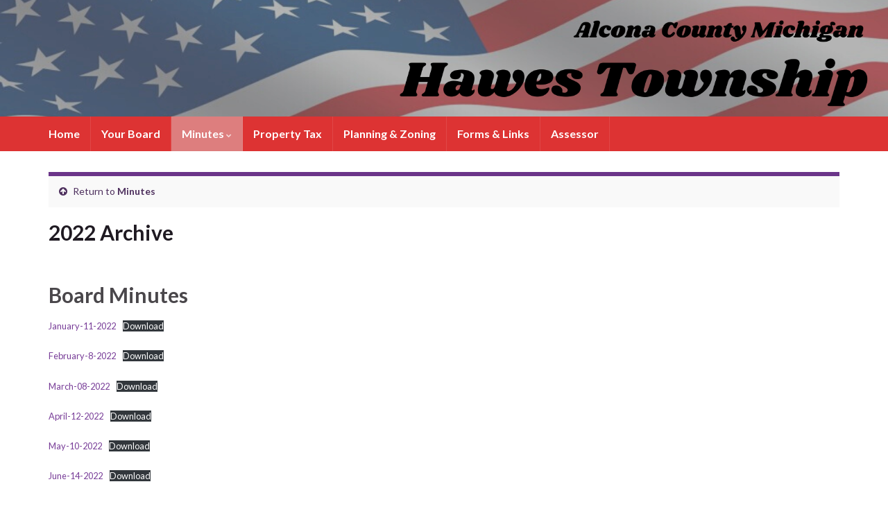

--- FILE ---
content_type: text/html; charset=UTF-8
request_url: https://hawestwp.com/minutes/2022-archive/
body_size: 9064
content:
<!DOCTYPE html><!--[if IE 7]>
<html class="ie ie7" lang="en-US" prefix="og: http://ogp.me/ns#">
<![endif]-->
<!--[if IE 8]>
<html class="ie ie8" lang="en-US" prefix="og: http://ogp.me/ns#">
<![endif]-->
<!--[if !(IE 7) & !(IE 8)]><!-->
<html lang="en-US" prefix="og: http://ogp.me/ns#">
<!--<![endif]-->
    <head>
        <meta charset="UTF-8">
        <meta http-equiv="X-UA-Compatible" content="IE=edge">
        <meta name="viewport" content="width=device-width, initial-scale=1">
        <title>2022 Archive &#8211; Hawes Township</title>
<meta name='robots' content='max-image-preview:large' />
	<style>img:is([sizes="auto" i], [sizes^="auto," i]) { contain-intrinsic-size: 3000px 1500px }</style>
	<link rel="alternate" type="application/rss+xml" title="Hawes Township &raquo; Feed" href="https://hawestwp.com/feed/" />
<link rel="alternate" type="application/rss+xml" title="Hawes Township &raquo; Comments Feed" href="https://hawestwp.com/comments/feed/" />
<script type="text/javascript">
/* <![CDATA[ */
window._wpemojiSettings = {"baseUrl":"https:\/\/s.w.org\/images\/core\/emoji\/16.0.1\/72x72\/","ext":".png","svgUrl":"https:\/\/s.w.org\/images\/core\/emoji\/16.0.1\/svg\/","svgExt":".svg","source":{"concatemoji":"https:\/\/hawestwp.com\/wp-includes\/js\/wp-emoji-release.min.js?ver=6.8.3"}};
/*! This file is auto-generated */
!function(s,n){var o,i,e;function c(e){try{var t={supportTests:e,timestamp:(new Date).valueOf()};sessionStorage.setItem(o,JSON.stringify(t))}catch(e){}}function p(e,t,n){e.clearRect(0,0,e.canvas.width,e.canvas.height),e.fillText(t,0,0);var t=new Uint32Array(e.getImageData(0,0,e.canvas.width,e.canvas.height).data),a=(e.clearRect(0,0,e.canvas.width,e.canvas.height),e.fillText(n,0,0),new Uint32Array(e.getImageData(0,0,e.canvas.width,e.canvas.height).data));return t.every(function(e,t){return e===a[t]})}function u(e,t){e.clearRect(0,0,e.canvas.width,e.canvas.height),e.fillText(t,0,0);for(var n=e.getImageData(16,16,1,1),a=0;a<n.data.length;a++)if(0!==n.data[a])return!1;return!0}function f(e,t,n,a){switch(t){case"flag":return n(e,"\ud83c\udff3\ufe0f\u200d\u26a7\ufe0f","\ud83c\udff3\ufe0f\u200b\u26a7\ufe0f")?!1:!n(e,"\ud83c\udde8\ud83c\uddf6","\ud83c\udde8\u200b\ud83c\uddf6")&&!n(e,"\ud83c\udff4\udb40\udc67\udb40\udc62\udb40\udc65\udb40\udc6e\udb40\udc67\udb40\udc7f","\ud83c\udff4\u200b\udb40\udc67\u200b\udb40\udc62\u200b\udb40\udc65\u200b\udb40\udc6e\u200b\udb40\udc67\u200b\udb40\udc7f");case"emoji":return!a(e,"\ud83e\udedf")}return!1}function g(e,t,n,a){var r="undefined"!=typeof WorkerGlobalScope&&self instanceof WorkerGlobalScope?new OffscreenCanvas(300,150):s.createElement("canvas"),o=r.getContext("2d",{willReadFrequently:!0}),i=(o.textBaseline="top",o.font="600 32px Arial",{});return e.forEach(function(e){i[e]=t(o,e,n,a)}),i}function t(e){var t=s.createElement("script");t.src=e,t.defer=!0,s.head.appendChild(t)}"undefined"!=typeof Promise&&(o="wpEmojiSettingsSupports",i=["flag","emoji"],n.supports={everything:!0,everythingExceptFlag:!0},e=new Promise(function(e){s.addEventListener("DOMContentLoaded",e,{once:!0})}),new Promise(function(t){var n=function(){try{var e=JSON.parse(sessionStorage.getItem(o));if("object"==typeof e&&"number"==typeof e.timestamp&&(new Date).valueOf()<e.timestamp+604800&&"object"==typeof e.supportTests)return e.supportTests}catch(e){}return null}();if(!n){if("undefined"!=typeof Worker&&"undefined"!=typeof OffscreenCanvas&&"undefined"!=typeof URL&&URL.createObjectURL&&"undefined"!=typeof Blob)try{var e="postMessage("+g.toString()+"("+[JSON.stringify(i),f.toString(),p.toString(),u.toString()].join(",")+"));",a=new Blob([e],{type:"text/javascript"}),r=new Worker(URL.createObjectURL(a),{name:"wpTestEmojiSupports"});return void(r.onmessage=function(e){c(n=e.data),r.terminate(),t(n)})}catch(e){}c(n=g(i,f,p,u))}t(n)}).then(function(e){for(var t in e)n.supports[t]=e[t],n.supports.everything=n.supports.everything&&n.supports[t],"flag"!==t&&(n.supports.everythingExceptFlag=n.supports.everythingExceptFlag&&n.supports[t]);n.supports.everythingExceptFlag=n.supports.everythingExceptFlag&&!n.supports.flag,n.DOMReady=!1,n.readyCallback=function(){n.DOMReady=!0}}).then(function(){return e}).then(function(){var e;n.supports.everything||(n.readyCallback(),(e=n.source||{}).concatemoji?t(e.concatemoji):e.wpemoji&&e.twemoji&&(t(e.twemoji),t(e.wpemoji)))}))}((window,document),window._wpemojiSettings);
/* ]]> */
</script>
<style id='wp-emoji-styles-inline-css' type='text/css'>

	img.wp-smiley, img.emoji {
		display: inline !important;
		border: none !important;
		box-shadow: none !important;
		height: 1em !important;
		width: 1em !important;
		margin: 0 0.07em !important;
		vertical-align: -0.1em !important;
		background: none !important;
		padding: 0 !important;
	}
</style>
<link rel='stylesheet' id='wp-block-library-css' href='https://hawestwp.com/wp-includes/css/dist/block-library/style.min.css?ver=6.8.3' type='text/css' media='all' />
<style id='classic-theme-styles-inline-css' type='text/css'>
/*! This file is auto-generated */
.wp-block-button__link{color:#fff;background-color:#32373c;border-radius:9999px;box-shadow:none;text-decoration:none;padding:calc(.667em + 2px) calc(1.333em + 2px);font-size:1.125em}.wp-block-file__button{background:#32373c;color:#fff;text-decoration:none}
</style>
<link rel='stylesheet' id='coblocks-frontend-css' href='https://hawestwp.com/wp-content/plugins/coblocks/dist/style-coblocks-1.css?ver=3.1.16' type='text/css' media='all' />
<link rel='stylesheet' id='coblocks-extensions-css' href='https://hawestwp.com/wp-content/plugins/coblocks/dist/style-coblocks-extensions.css?ver=3.1.16' type='text/css' media='all' />
<link rel='stylesheet' id='coblocks-animation-css' href='https://hawestwp.com/wp-content/plugins/coblocks/dist/style-coblocks-animation.css?ver=2677611078ee87eb3b1c' type='text/css' media='all' />
<style id='global-styles-inline-css' type='text/css'>
:root{--wp--preset--aspect-ratio--square: 1;--wp--preset--aspect-ratio--4-3: 4/3;--wp--preset--aspect-ratio--3-4: 3/4;--wp--preset--aspect-ratio--3-2: 3/2;--wp--preset--aspect-ratio--2-3: 2/3;--wp--preset--aspect-ratio--16-9: 16/9;--wp--preset--aspect-ratio--9-16: 9/16;--wp--preset--color--black: #000000;--wp--preset--color--cyan-bluish-gray: #abb8c3;--wp--preset--color--white: #ffffff;--wp--preset--color--pale-pink: #f78da7;--wp--preset--color--vivid-red: #cf2e2e;--wp--preset--color--luminous-vivid-orange: #ff6900;--wp--preset--color--luminous-vivid-amber: #fcb900;--wp--preset--color--light-green-cyan: #7bdcb5;--wp--preset--color--vivid-green-cyan: #00d084;--wp--preset--color--pale-cyan-blue: #8ed1fc;--wp--preset--color--vivid-cyan-blue: #0693e3;--wp--preset--color--vivid-purple: #9b51e0;--wp--preset--gradient--vivid-cyan-blue-to-vivid-purple: linear-gradient(135deg,rgba(6,147,227,1) 0%,rgb(155,81,224) 100%);--wp--preset--gradient--light-green-cyan-to-vivid-green-cyan: linear-gradient(135deg,rgb(122,220,180) 0%,rgb(0,208,130) 100%);--wp--preset--gradient--luminous-vivid-amber-to-luminous-vivid-orange: linear-gradient(135deg,rgba(252,185,0,1) 0%,rgba(255,105,0,1) 100%);--wp--preset--gradient--luminous-vivid-orange-to-vivid-red: linear-gradient(135deg,rgba(255,105,0,1) 0%,rgb(207,46,46) 100%);--wp--preset--gradient--very-light-gray-to-cyan-bluish-gray: linear-gradient(135deg,rgb(238,238,238) 0%,rgb(169,184,195) 100%);--wp--preset--gradient--cool-to-warm-spectrum: linear-gradient(135deg,rgb(74,234,220) 0%,rgb(151,120,209) 20%,rgb(207,42,186) 40%,rgb(238,44,130) 60%,rgb(251,105,98) 80%,rgb(254,248,76) 100%);--wp--preset--gradient--blush-light-purple: linear-gradient(135deg,rgb(255,206,236) 0%,rgb(152,150,240) 100%);--wp--preset--gradient--blush-bordeaux: linear-gradient(135deg,rgb(254,205,165) 0%,rgb(254,45,45) 50%,rgb(107,0,62) 100%);--wp--preset--gradient--luminous-dusk: linear-gradient(135deg,rgb(255,203,112) 0%,rgb(199,81,192) 50%,rgb(65,88,208) 100%);--wp--preset--gradient--pale-ocean: linear-gradient(135deg,rgb(255,245,203) 0%,rgb(182,227,212) 50%,rgb(51,167,181) 100%);--wp--preset--gradient--electric-grass: linear-gradient(135deg,rgb(202,248,128) 0%,rgb(113,206,126) 100%);--wp--preset--gradient--midnight: linear-gradient(135deg,rgb(2,3,129) 0%,rgb(40,116,252) 100%);--wp--preset--font-size--small: 14px;--wp--preset--font-size--medium: 20px;--wp--preset--font-size--large: 20px;--wp--preset--font-size--x-large: 42px;--wp--preset--font-size--tiny: 10px;--wp--preset--font-size--regular: 16px;--wp--preset--font-size--larger: 26px;--wp--preset--spacing--20: 0.44rem;--wp--preset--spacing--30: 0.67rem;--wp--preset--spacing--40: 1rem;--wp--preset--spacing--50: 1.5rem;--wp--preset--spacing--60: 2.25rem;--wp--preset--spacing--70: 3.38rem;--wp--preset--spacing--80: 5.06rem;--wp--preset--shadow--natural: 6px 6px 9px rgba(0, 0, 0, 0.2);--wp--preset--shadow--deep: 12px 12px 50px rgba(0, 0, 0, 0.4);--wp--preset--shadow--sharp: 6px 6px 0px rgba(0, 0, 0, 0.2);--wp--preset--shadow--outlined: 6px 6px 0px -3px rgba(255, 255, 255, 1), 6px 6px rgba(0, 0, 0, 1);--wp--preset--shadow--crisp: 6px 6px 0px rgba(0, 0, 0, 1);}:where(.is-layout-flex){gap: 0.5em;}:where(.is-layout-grid){gap: 0.5em;}body .is-layout-flex{display: flex;}.is-layout-flex{flex-wrap: wrap;align-items: center;}.is-layout-flex > :is(*, div){margin: 0;}body .is-layout-grid{display: grid;}.is-layout-grid > :is(*, div){margin: 0;}:where(.wp-block-columns.is-layout-flex){gap: 2em;}:where(.wp-block-columns.is-layout-grid){gap: 2em;}:where(.wp-block-post-template.is-layout-flex){gap: 1.25em;}:where(.wp-block-post-template.is-layout-grid){gap: 1.25em;}.has-black-color{color: var(--wp--preset--color--black) !important;}.has-cyan-bluish-gray-color{color: var(--wp--preset--color--cyan-bluish-gray) !important;}.has-white-color{color: var(--wp--preset--color--white) !important;}.has-pale-pink-color{color: var(--wp--preset--color--pale-pink) !important;}.has-vivid-red-color{color: var(--wp--preset--color--vivid-red) !important;}.has-luminous-vivid-orange-color{color: var(--wp--preset--color--luminous-vivid-orange) !important;}.has-luminous-vivid-amber-color{color: var(--wp--preset--color--luminous-vivid-amber) !important;}.has-light-green-cyan-color{color: var(--wp--preset--color--light-green-cyan) !important;}.has-vivid-green-cyan-color{color: var(--wp--preset--color--vivid-green-cyan) !important;}.has-pale-cyan-blue-color{color: var(--wp--preset--color--pale-cyan-blue) !important;}.has-vivid-cyan-blue-color{color: var(--wp--preset--color--vivid-cyan-blue) !important;}.has-vivid-purple-color{color: var(--wp--preset--color--vivid-purple) !important;}.has-black-background-color{background-color: var(--wp--preset--color--black) !important;}.has-cyan-bluish-gray-background-color{background-color: var(--wp--preset--color--cyan-bluish-gray) !important;}.has-white-background-color{background-color: var(--wp--preset--color--white) !important;}.has-pale-pink-background-color{background-color: var(--wp--preset--color--pale-pink) !important;}.has-vivid-red-background-color{background-color: var(--wp--preset--color--vivid-red) !important;}.has-luminous-vivid-orange-background-color{background-color: var(--wp--preset--color--luminous-vivid-orange) !important;}.has-luminous-vivid-amber-background-color{background-color: var(--wp--preset--color--luminous-vivid-amber) !important;}.has-light-green-cyan-background-color{background-color: var(--wp--preset--color--light-green-cyan) !important;}.has-vivid-green-cyan-background-color{background-color: var(--wp--preset--color--vivid-green-cyan) !important;}.has-pale-cyan-blue-background-color{background-color: var(--wp--preset--color--pale-cyan-blue) !important;}.has-vivid-cyan-blue-background-color{background-color: var(--wp--preset--color--vivid-cyan-blue) !important;}.has-vivid-purple-background-color{background-color: var(--wp--preset--color--vivid-purple) !important;}.has-black-border-color{border-color: var(--wp--preset--color--black) !important;}.has-cyan-bluish-gray-border-color{border-color: var(--wp--preset--color--cyan-bluish-gray) !important;}.has-white-border-color{border-color: var(--wp--preset--color--white) !important;}.has-pale-pink-border-color{border-color: var(--wp--preset--color--pale-pink) !important;}.has-vivid-red-border-color{border-color: var(--wp--preset--color--vivid-red) !important;}.has-luminous-vivid-orange-border-color{border-color: var(--wp--preset--color--luminous-vivid-orange) !important;}.has-luminous-vivid-amber-border-color{border-color: var(--wp--preset--color--luminous-vivid-amber) !important;}.has-light-green-cyan-border-color{border-color: var(--wp--preset--color--light-green-cyan) !important;}.has-vivid-green-cyan-border-color{border-color: var(--wp--preset--color--vivid-green-cyan) !important;}.has-pale-cyan-blue-border-color{border-color: var(--wp--preset--color--pale-cyan-blue) !important;}.has-vivid-cyan-blue-border-color{border-color: var(--wp--preset--color--vivid-cyan-blue) !important;}.has-vivid-purple-border-color{border-color: var(--wp--preset--color--vivid-purple) !important;}.has-vivid-cyan-blue-to-vivid-purple-gradient-background{background: var(--wp--preset--gradient--vivid-cyan-blue-to-vivid-purple) !important;}.has-light-green-cyan-to-vivid-green-cyan-gradient-background{background: var(--wp--preset--gradient--light-green-cyan-to-vivid-green-cyan) !important;}.has-luminous-vivid-amber-to-luminous-vivid-orange-gradient-background{background: var(--wp--preset--gradient--luminous-vivid-amber-to-luminous-vivid-orange) !important;}.has-luminous-vivid-orange-to-vivid-red-gradient-background{background: var(--wp--preset--gradient--luminous-vivid-orange-to-vivid-red) !important;}.has-very-light-gray-to-cyan-bluish-gray-gradient-background{background: var(--wp--preset--gradient--very-light-gray-to-cyan-bluish-gray) !important;}.has-cool-to-warm-spectrum-gradient-background{background: var(--wp--preset--gradient--cool-to-warm-spectrum) !important;}.has-blush-light-purple-gradient-background{background: var(--wp--preset--gradient--blush-light-purple) !important;}.has-blush-bordeaux-gradient-background{background: var(--wp--preset--gradient--blush-bordeaux) !important;}.has-luminous-dusk-gradient-background{background: var(--wp--preset--gradient--luminous-dusk) !important;}.has-pale-ocean-gradient-background{background: var(--wp--preset--gradient--pale-ocean) !important;}.has-electric-grass-gradient-background{background: var(--wp--preset--gradient--electric-grass) !important;}.has-midnight-gradient-background{background: var(--wp--preset--gradient--midnight) !important;}.has-small-font-size{font-size: var(--wp--preset--font-size--small) !important;}.has-medium-font-size{font-size: var(--wp--preset--font-size--medium) !important;}.has-large-font-size{font-size: var(--wp--preset--font-size--large) !important;}.has-x-large-font-size{font-size: var(--wp--preset--font-size--x-large) !important;}
:where(.wp-block-post-template.is-layout-flex){gap: 1.25em;}:where(.wp-block-post-template.is-layout-grid){gap: 1.25em;}
:where(.wp-block-columns.is-layout-flex){gap: 2em;}:where(.wp-block-columns.is-layout-grid){gap: 2em;}
:root :where(.wp-block-pullquote){font-size: 1.5em;line-height: 1.6;}
</style>
<link rel='stylesheet' id='wp-components-css' href='https://hawestwp.com/wp-includes/css/dist/components/style.min.css?ver=6.8.3' type='text/css' media='all' />
<link rel='stylesheet' id='godaddy-styles-css' href='https://hawestwp.com/wp-content/mu-plugins/vendor/wpex/godaddy-launch/includes/Dependencies/GoDaddy/Styles/build/latest.css?ver=2.0.2' type='text/css' media='all' />
<link rel='stylesheet' id='wppopups-base-css' href='https://hawestwp.com/wp-content/plugins/wp-popups-lite/src/assets/css/wppopups-base.css?ver=2.2.0.3' type='text/css' media='all' />
<link rel='stylesheet' id='bootstrap-css' href='https://hawestwp.com/wp-content/themes/graphene/bootstrap/css/bootstrap.min.css?ver=6.8.3' type='text/css' media='all' />
<link rel='stylesheet' id='font-awesome-css' href='https://hawestwp.com/wp-content/themes/graphene/fonts/font-awesome/css/font-awesome.min.css?ver=6.8.3' type='text/css' media='all' />
<link rel='stylesheet' id='graphene-css' href='https://hawestwp.com/wp-content/themes/graphene/style.css?ver=2.9.4' type='text/css' media='screen' />
<link rel='stylesheet' id='graphene-responsive-css' href='https://hawestwp.com/wp-content/themes/graphene/responsive.css?ver=2.9.4' type='text/css' media='all' />
<link rel='stylesheet' id='graphene-blocks-css' href='https://hawestwp.com/wp-content/themes/graphene/blocks.css?ver=2.9.4' type='text/css' media='all' />
<link rel='stylesheet' id='tablepress-default-css' href='https://hawestwp.com/wp-content/plugins/tablepress/css/build/default.css?ver=3.2.6' type='text/css' media='all' />
<script type="text/javascript" src="https://hawestwp.com/wp-includes/js/jquery/jquery.min.js?ver=3.7.1" id="jquery-core-js"></script>
<script type="text/javascript" src="https://hawestwp.com/wp-includes/js/jquery/jquery-migrate.min.js?ver=3.4.1" id="jquery-migrate-js"></script>
<script type="text/javascript" src="https://hawestwp.com/wp-content/themes/graphene/bootstrap/js/bootstrap.min.js?ver=2.9.4" id="bootstrap-js"></script>
<script type="text/javascript" src="https://hawestwp.com/wp-content/themes/graphene/js/bootstrap-hover-dropdown/bootstrap-hover-dropdown.min.js?ver=2.9.4" id="bootstrap-hover-dropdown-js"></script>
<script type="text/javascript" src="https://hawestwp.com/wp-content/themes/graphene/js/bootstrap-submenu/bootstrap-submenu.min.js?ver=2.9.4" id="bootstrap-submenu-js"></script>
<script type="text/javascript" src="https://hawestwp.com/wp-content/themes/graphene/js/jquery.infinitescroll.min.js?ver=2.9.4" id="infinite-scroll-js"></script>
<script type="text/javascript" id="graphene-js-extra">
/* <![CDATA[ */
var grapheneJS = {"siteurl":"https:\/\/hawestwp.com","ajaxurl":"https:\/\/hawestwp.com\/wp-admin\/admin-ajax.php","templateUrl":"https:\/\/hawestwp.com\/wp-content\/themes\/graphene","isSingular":"1","enableStickyMenu":"","shouldShowComments":"","commentsOrder":"newest","sliderDisable":"1","sliderInterval":"7000","infScrollBtnLbl":"Load more","infScrollOn":"","infScrollCommentsOn":"","totalPosts":"1","postsPerPage":"10","isPageNavi":"","infScrollMsgText":"Fetching window.grapheneInfScrollItemsPerPage of window.grapheneInfScrollItemsLeft items left ...","infScrollMsgTextPlural":"Fetching window.grapheneInfScrollItemsPerPage of window.grapheneInfScrollItemsLeft items left ...","infScrollFinishedText":"All loaded!","commentsPerPage":"50","totalComments":"0","infScrollCommentsMsg":"Fetching window.grapheneInfScrollCommentsPerPage of window.grapheneInfScrollCommentsLeft comments left ...","infScrollCommentsMsgPlural":"Fetching window.grapheneInfScrollCommentsPerPage of window.grapheneInfScrollCommentsLeft comments left ...","infScrollCommentsFinishedMsg":"All comments loaded!","disableLiveSearch":"1","txtNoResult":"No result found.","isMasonry":""};
/* ]]> */
</script>
<script type="text/javascript" src="https://hawestwp.com/wp-content/themes/graphene/js/graphene.js?ver=2.9.4" id="graphene-js"></script>
<link rel="https://api.w.org/" href="https://hawestwp.com/wp-json/" /><link rel="alternate" title="JSON" type="application/json" href="https://hawestwp.com/wp-json/wp/v2/pages/333" /><link rel="EditURI" type="application/rsd+xml" title="RSD" href="https://hawestwp.com/xmlrpc.php?rsd" />
<link rel="canonical" href="https://hawestwp.com/minutes/2022-archive/" />
<link rel='shortlink' href='https://hawestwp.com/?p=333' />
<link rel="alternate" title="oEmbed (JSON)" type="application/json+oembed" href="https://hawestwp.com/wp-json/oembed/1.0/embed?url=https%3A%2F%2Fhawestwp.com%2Fminutes%2F2022-archive%2F" />
<link rel="alternate" title="oEmbed (XML)" type="text/xml+oembed" href="https://hawestwp.com/wp-json/oembed/1.0/embed?url=https%3A%2F%2Fhawestwp.com%2Fminutes%2F2022-archive%2F&#038;format=xml" />
		<script>
		   WebFontConfig = {
		      google: { 
		      	families: ["Lato:400,400i,700,700i&display=swap"]		      }
		   };

		   (function(d) {
		      var wf = d.createElement('script'), s = d.scripts[0];
		      wf.src = 'https://ajax.googleapis.com/ajax/libs/webfont/1.6.26/webfont.js';
		      wf.async = true;
		      s.parentNode.insertBefore(wf, s);
		   })(document);
		</script>
	<style type="text/css">
.top-bar{background-color:#dd3333} .top-bar .searchform .btn-default, .top-bar #top_search .searchform .btn-default{color:#dd3333}.navbar {background: #dd3333} @media only screen and (max-width: 768px){ #mega-menu-wrap-Header-Menu .mega-menu-toggle + #mega-menu-Header-Menu {background: #dd3333} }.navbar #header-menu-wrap .nav li:focus, .navbar #header-menu-wrap .nav li:hover, .navbar #header-menu-wrap .nav li.current-menu-item, .navbar #header-menu-wrap .nav li.current-menu-ancestor, .navbar #header-menu-wrap .dropdown-menu li, .navbar #header-menu-wrap .dropdown-menu > li > a:focus, .navbar #header-menu-wrap .dropdown-menu > li > a:hover, .navbar #header-menu-wrap .dropdown-menu > .active > a, .navbar #header-menu-wrap .dropdown-menu > .active > a:focus, .navbar #header-menu-wrap .dropdown-menu > .active > a:hover, .navbar #header-menu-wrap .navbar-nav>.open>a, .navbar #header-menu-wrap .navbar-nav>.open>a:focus, .navbar #header-menu-wrap .navbar-nav>.open>a:hover, .navbar .navbar-nav>.active>a, .navbar .navbar-nav>.active>a:focus, .navbar .navbar-nav>.active>a:hover, #header-menu-wrap #mega-menu-wrap-Header-Menu #mega-menu-Header-Menu li.mega-current-menu-item, #header-menu-wrap #mega-menu-wrap-Header-Menu #mega-menu-Header-Menu > li.mega-menu-item > a.mega-menu-link:hover, #header-menu-wrap #mega-menu-wrap-Header-Menu #mega-menu-Header-Menu > li.mega-toggle-on > a.mega-menu-link, #header-menu-wrap #mega-menu-wrap-Header-Menu #mega-menu-Header-Menu > li.mega-current-menu-item > a.mega-menu-link {background: #dd7e7e}.navbar #header-menu-wrap .nav ul li a, .navbar #header-menu-wrap .nav ul li a {color: #ffffff}.header_title, .header_title a, .header_title a:visited, .header_title a:hover, .header_desc {color:#blank}.carousel, .carousel .item{height:400px}@media (max-width: 991px) {.carousel, .carousel .item{height:250px}}
</style>
		<script type="application/ld+json">{"@context":"http:\/\/schema.org","@type":"WebPage","mainEntityOfPage":"https:\/\/hawestwp.com\/minutes\/2022-archive\/","publisher":{"@type":"Organization","name":"Hawes Township"},"headline":"2022 Archive","datePublished":"2022-12-30T21:35:15+00:00","dateModified":"2024-01-11T16:49:15+00:00","description":"Board Minutes January-11-2022Download February-8-2022Download March-08-2022Download April-12-2022Download May-10-2022Download June-14-2022Download July-12-2022Download August-13-2022Download September-13-2022Download October-11-2022Download November-2022Download December-2022Download Planning &amp; Zoning Minutes March-29-2022Download September-27-2022Download","author":{"@type":"Person","name":"Michael Suitor"}}</script>
	<meta property="og:type" content="article" />
<meta property="og:title" content="2022 Archive" />
<meta property="og:url" content="https://hawestwp.com/minutes/2022-archive/" />
<meta property="og:site_name" content="Hawes Township" />
<meta property="og:description" content="Board Minutes January-11-2022Download February-8-2022Download March-08-2022Download April-12-2022Download May-10-2022Download June-14-2022Download July-12-2022Download August-13-2022Download September-13-2022Download October-11-2022Download November-2022Download December-2022Download Planning &amp; Zoning Minutes March-29-2022Download September-27-2022Download" />
<meta property="og:updated_time" content="2024-01-11T16:49:15+00:00" />
<meta property="article:modified_time" content="2024-01-11T16:49:15+00:00" />
<meta property="article:published_time" content="2022-12-30T21:35:15+00:00" />
    </head>
    <body class="wp-singular page-template-default page page-id-333 page-child parent-pageid-129 wp-embed-responsive wp-theme-graphene metaslider-plugin layout-full-width-boxed one_column singular">
        
        <div class="container-fluid">
            
            

            <div id="header" class="row">

                <img src="https://hawestwp.com/wp-content/uploads/2022/11/cropped-Header-New-1903x250.png" alt="cropped-Header-New.png" title="cropped-Header-New.png" width="1903" height="250" />                
                <div class="container container-full-width-boxed">                                    </div>            </div>


                        <nav class="navbar row navbar-inverse">

                <div class="navbar-header align-center">
                		                    <button type="button" class="navbar-toggle collapsed" data-toggle="collapse" data-target="#header-menu-wrap, #secondary-menu-wrap">
	                        <span class="sr-only">Toggle navigation</span>
	                        <span class="icon-bar"></span>
	                        <span class="icon-bar"></span>
	                        <span class="icon-bar"></span>
	                    </button>
                	                    
                    
                    <div class="container container-full-width-boxed">                        <p class="header_title mobile-only">
                            <a href="https://hawestwp.com" title="Go back to the front page">                                Hawes Township                            </a>                        </p>
                    
                                            </div>
                                    </div>

                <div class="container container-full-width-boxed">                    <div class="collapse navbar-collapse" id="header-menu-wrap">

            			<ul id="header-menu" class="nav navbar-nav flip"><li id="menu-item-15" class="menu-item menu-item-type-post_type menu-item-object-page menu-item-home menu-item-15"><a href="https://hawestwp.com/">Home</a></li>
<li id="menu-item-90" class="menu-item menu-item-type-post_type menu-item-object-page menu-item-90"><a href="https://hawestwp.com/your-board/">Your Board</a></li>
<li id="menu-item-158" class="menu-item menu-item-type-post_type menu-item-object-page current-page-ancestor current-menu-ancestor current-menu-parent current-page-parent current_page_parent current_page_ancestor menu-item-has-children menu-item-158"><a href="https://hawestwp.com/minutes/" class="dropdown-toggle" data-toggle="dropdown" data-submenu="1" data-depth="10" data-hover="dropdown" data-delay="0">Minutes <i class="fa fa-chevron-down"></i></a>
<ul class="dropdown-menu">
	<li id="menu-item-313" class="menu-item menu-item-type-post_type menu-item-object-page current-page-ancestor current-page-parent menu-item-313"><a href="https://hawestwp.com/minutes/">Current</a></li>
	<li id="menu-item-988" class="menu-item menu-item-type-post_type menu-item-object-page menu-item-988"><a href="https://hawestwp.com/minutes/2024-archive/">2024 Archive</a></li>
	<li id="menu-item-985" class="menu-item menu-item-type-post_type menu-item-object-page menu-item-985"><a href="https://hawestwp.com/minutes/2023-archive/">2023 Archive</a></li>
	<li id="menu-item-338" class="menu-item menu-item-type-post_type menu-item-object-page current-menu-item page_item page-item-333 current_page_item menu-item-338 active"><a href="https://hawestwp.com/minutes/2022-archive/" aria-current="page">2022 Archive</a></li>
	<li id="menu-item-227" class="menu-item menu-item-type-post_type menu-item-object-page menu-item-227"><a href="https://hawestwp.com/minutes/2021-archive/">2021 Archive</a></li>
	<li id="menu-item-205" class="menu-item menu-item-type-post_type menu-item-object-page menu-item-205"><a href="https://hawestwp.com/minutes/2020-archive/">2020 Archive</a></li>
</ul>
</li>
<li id="menu-item-310" class="menu-item menu-item-type-post_type menu-item-object-page menu-item-310"><a href="https://hawestwp.com/property-tax-2/">Property Tax</a></li>
<li id="menu-item-317" class="menu-item menu-item-type-post_type menu-item-object-page menu-item-317"><a href="https://hawestwp.com/planning-zoning/">Planning &amp; Zoning</a></li>
<li id="menu-item-253" class="menu-item menu-item-type-post_type menu-item-object-page menu-item-253"><a href="https://hawestwp.com/docs-forms/">Forms &#038; Links</a></li>
<li id="menu-item-331" class="menu-item menu-item-type-post_type menu-item-object-page menu-item-331"><a href="https://hawestwp.com/assessor/">Assessor</a></li>
</ul>                        
            			                        
                                            </div>
                </div>
                                    
                            </nav>

            
            <div id="content" class="clearfix hfeed row">
                <div class="container container-full-width-boxed">
                    
                                        
                    <div id="content-main" class="clearfix content-main col-md-12">
                    
		<div class="post-nav-top parent-return parent-129 clearfix">
		<p class="col-md-12"><i class="fa fa-arrow-circle-up"></i> Return to <a class="parent-return-link" href="https://hawestwp.com/minutes/">Minutes</a></p>
    </div>
    

<div id="post-333" class="clearfix post post-333 page type-page status-publish hentry nodate item-wrap">
		
	<div class="entry clearfix">                
		
		        <h1 class="post-title entry-title">
			2022 Archive			        </h1>
		
		
				
				<div class="entry-content clearfix">
							
			                        
                        
<h2 class="wp-block-heading">Board Minutes</h2>



<div class="wp-block-file"><a id="wp-block-file--media-02b15f62-4052-489b-bc05-af59706dcb4c" href="https://hawestwp.com/wp-content/uploads/2022/11/January-11-2022.pdf" target="_blank" rel="noreferrer noopener">January-11-2022</a><a href="https://hawestwp.com/wp-content/uploads/2022/11/January-11-2022.pdf" class="wp-block-file__button wp-element-button" download aria-describedby="wp-block-file--media-02b15f62-4052-489b-bc05-af59706dcb4c">Download</a></div>



<div class="wp-block-file"><a id="wp-block-file--media-a3ba3fe2-3eb4-4cb1-867f-75ce3ab4dee2" href="https://hawestwp.com/wp-content/uploads/2022/11/February-8-2022.pdf" target="_blank" rel="noreferrer noopener">February-8-2022</a><a href="https://hawestwp.com/wp-content/uploads/2022/11/February-8-2022.pdf" class="wp-block-file__button wp-element-button" download aria-describedby="wp-block-file--media-a3ba3fe2-3eb4-4cb1-867f-75ce3ab4dee2">Download</a></div>



<div class="wp-block-file"><a id="wp-block-file--media-ed97356b-662c-4699-9fd2-2eb996b2b7a0" href="https://hawestwp.com/wp-content/uploads/2022/11/March-08-2022.pdf" target="_blank" rel="noreferrer noopener">March-08-2022</a><a href="https://hawestwp.com/wp-content/uploads/2022/11/March-08-2022.pdf" class="wp-block-file__button wp-element-button" download aria-describedby="wp-block-file--media-ed97356b-662c-4699-9fd2-2eb996b2b7a0">Download</a></div>



<div class="wp-block-file"><a id="wp-block-file--media-6219a05f-5ffe-4c40-8a21-c1ddc1aa0875" href="https://hawestwp.com/wp-content/uploads/2022/11/April-12-2022.pdf" target="_blank" rel="noreferrer noopener">April-12-2022</a><a href="https://hawestwp.com/wp-content/uploads/2022/11/April-12-2022.pdf" class="wp-block-file__button wp-element-button" download aria-describedby="wp-block-file--media-6219a05f-5ffe-4c40-8a21-c1ddc1aa0875">Download</a></div>



<div class="wp-block-file"><a id="wp-block-file--media-ec2b65a2-e7f4-461f-88b4-95073ae00884" href="https://hawestwp.com/wp-content/uploads/2022/11/May-10-2022.pdf" target="_blank" rel="noreferrer noopener">May-10-2022</a><a href="https://hawestwp.com/wp-content/uploads/2022/11/May-10-2022.pdf" class="wp-block-file__button wp-element-button" download aria-describedby="wp-block-file--media-ec2b65a2-e7f4-461f-88b4-95073ae00884">Download</a></div>



<div class="wp-block-file"><a id="wp-block-file--media-37dda67c-500e-4cf1-84fa-68ea49ba9d6a" href="https://hawestwp.com/wp-content/uploads/2022/11/June-14-2022.pdf" target="_blank" rel="noreferrer noopener">June-14-2022</a><a href="https://hawestwp.com/wp-content/uploads/2022/11/June-14-2022.pdf" class="wp-block-file__button wp-element-button" download aria-describedby="wp-block-file--media-37dda67c-500e-4cf1-84fa-68ea49ba9d6a">Download</a></div>



<div class="wp-block-file"><a id="wp-block-file--media-55b017d5-c751-4a48-8228-5f42b6eb362e" href="https://hawestwp.com/wp-content/uploads/2022/11/July-12-2022.pdf" target="_blank" rel="noreferrer noopener">July-12-2022</a><a href="https://hawestwp.com/wp-content/uploads/2022/11/July-12-2022.pdf" class="wp-block-file__button wp-element-button" download aria-describedby="wp-block-file--media-55b017d5-c751-4a48-8228-5f42b6eb362e">Download</a></div>



<div class="wp-block-file"><a id="wp-block-file--media-88fd0f03-c61e-4d82-b0eb-0916a8323fcd" href="https://hawestwp.com/wp-content/uploads/2022/11/August-13-2022.pdf" target="_blank" rel="noreferrer noopener">August-13-2022</a><a href="https://hawestwp.com/wp-content/uploads/2022/11/August-13-2022.pdf" class="wp-block-file__button wp-element-button" download aria-describedby="wp-block-file--media-88fd0f03-c61e-4d82-b0eb-0916a8323fcd">Download</a></div>



<div class="wp-block-file"><a id="wp-block-file--media-dea5d7d8-8466-4432-8844-d5f5413dea93" href="https://hawestwp.com/wp-content/uploads/2022/11/September-13-2022.pdf" target="_blank" rel="noreferrer noopener">September-13-2022</a><a href="https://hawestwp.com/wp-content/uploads/2022/11/September-13-2022.pdf" class="wp-block-file__button wp-element-button" download aria-describedby="wp-block-file--media-dea5d7d8-8466-4432-8844-d5f5413dea93">Download</a></div>



<div class="wp-block-file"><a id="wp-block-file--media-e5f75c64-39d8-4b00-abac-cf015923e0da" href="https://hawestwp.com/wp-content/uploads/2022/11/October-11-2022.pdf" target="_blank" rel="noreferrer noopener">October-11-2022</a><a href="https://hawestwp.com/wp-content/uploads/2022/11/October-11-2022.pdf" class="wp-block-file__button wp-element-button" download aria-describedby="wp-block-file--media-e5f75c64-39d8-4b00-abac-cf015923e0da">Download</a></div>



<div class="wp-block-file"><a id="wp-block-file--media-38e0224b-ed51-4965-8bd7-1175b2427aa2" href="https://hawestwp.com/wp-content/uploads/2023/03/November-2022.pdf" target="_blank" rel="noreferrer noopener">November-2022</a><a href="https://hawestwp.com/wp-content/uploads/2023/03/November-2022.pdf" class="wp-block-file__button wp-element-button" download aria-describedby="wp-block-file--media-38e0224b-ed51-4965-8bd7-1175b2427aa2">Download</a></div>



<div class="wp-block-file"><a id="wp-block-file--media-8c137551-d988-40df-9cf8-094919378d12" href="https://hawestwp.com/wp-content/uploads/2023/03/December-2022.pdf" target="_blank" rel="noreferrer noopener">December-2022</a><a href="https://hawestwp.com/wp-content/uploads/2023/03/December-2022.pdf" class="wp-block-file__button wp-element-button" download aria-describedby="wp-block-file--media-8c137551-d988-40df-9cf8-094919378d12">Download</a></div>



<h2 class="wp-block-heading">Planning &amp; Zoning Minutes</h2>



<div class="wp-block-file"><a id="wp-block-file--media-16e72ab3-912d-40b7-83ec-ae726eda19a9" href="https://hawestwp.com/wp-content/uploads/2022/11/March-29-2022.pdf" target="_blank" rel="noreferrer noopener">March-29-2022</a><a href="https://hawestwp.com/wp-content/uploads/2022/11/March-29-2022.pdf" class="wp-block-file__button wp-element-button" download aria-describedby="wp-block-file--media-16e72ab3-912d-40b7-83ec-ae726eda19a9">Download</a></div>



<div class="wp-block-file"><a id="wp-block-file--media-05b39a93-7c8d-4b17-8363-7f13419c5c1f" href="https://hawestwp.com/wp-content/uploads/2022/11/September-27-2022.pdf" target="_blank" rel="noreferrer noopener">September-27-2022</a><a href="https://hawestwp.com/wp-content/uploads/2022/11/September-27-2022.pdf" class="wp-block-file__button wp-element-button" download aria-describedby="wp-block-file--media-05b39a93-7c8d-4b17-8363-7f13419c5c1f">Download</a></div>
								</div>
		
			</div>
</div>






            
  

                </div><!-- #content-main -->
        
                
        
    </div></div><!-- #content -->




<div id="footer" class="row default-footer">
    <div class="container container-full-width-boxed">
        
            
            <div class="copyright-developer">
                                    <div id="copyright">
                        <p>&copy; 2026 Hawes Township.</p>                    </div>
                
                                    <div id="developer">
                        <p>
                                                        Made with <i class="fa fa-heart"></i> by <a href="https://www.graphene-theme.com/" rel="nofollow">Graphene Themes</a>.                        </p>

                                            </div>
                            </div>

        
                
    </div></div><!-- #footer -->


</div><!-- #container -->

<script type="speculationrules">
{"prefetch":[{"source":"document","where":{"and":[{"href_matches":"\/*"},{"not":{"href_matches":["\/wp-*.php","\/wp-admin\/*","\/wp-content\/uploads\/*","\/wp-content\/*","\/wp-content\/plugins\/*","\/wp-content\/themes\/graphene\/*","\/*\\?(.+)"]}},{"not":{"selector_matches":"a[rel~=\"nofollow\"]"}},{"not":{"selector_matches":".no-prefetch, .no-prefetch a"}}]},"eagerness":"conservative"}]}
</script>
<div class="wppopups-whole" style="display: none"></div>		<a href="#" id="back-to-top" title="Back to top"><i class="fa fa-chevron-up"></i></a>
	<script type="text/javascript" src="https://hawestwp.com/wp-includes/js/dist/hooks.min.js?ver=4d63a3d491d11ffd8ac6" id="wp-hooks-js"></script>
<script type="text/javascript" id="wppopups-js-extra">
/* <![CDATA[ */
var wppopups_vars = {"is_admin":"","ajax_url":"https:\/\/hawestwp.com\/wp-admin\/admin-ajax.php","pid":"333","is_front_page":"","is_blog_page":"","is_category":"","site_url":"https:\/\/hawestwp.com","is_archive":"","is_search":"","is_singular":"1","is_preview":"","facebook":"","twitter":"","val_required":"This field is required.","val_url":"Please enter a valid URL.","val_email":"Please enter a valid email address.","val_number":"Please enter a valid number.","val_checklimit":"You have exceeded the number of allowed selections: {#}.","val_limit_characters":"{count} of {limit} max characters.","val_limit_words":"{count} of {limit} max words.","disable_form_reopen":"__return_false"};
/* ]]> */
</script>
<script type="text/javascript" src="https://hawestwp.com/wp-content/plugins/wp-popups-lite/src/assets/js/wppopups.js?ver=2.2.0.3" id="wppopups-js"></script>
<script type="text/javascript" src="https://hawestwp.com/wp-content/plugins/coblocks/dist/js/coblocks-animation.js?ver=3.1.16" id="coblocks-animation-js"></script>
<script type="text/javascript" src="https://hawestwp.com/wp-content/plugins/coblocks/dist/js/vendors/tiny-swiper.js?ver=3.1.16" id="coblocks-tiny-swiper-js"></script>
<script type="text/javascript" id="coblocks-tinyswiper-initializer-js-extra">
/* <![CDATA[ */
var coblocksTinyswiper = {"carouselPrevButtonAriaLabel":"Previous","carouselNextButtonAriaLabel":"Next","sliderImageAriaLabel":"Image"};
/* ]]> */
</script>
<script type="text/javascript" src="https://hawestwp.com/wp-content/plugins/coblocks/dist/js/coblocks-tinyswiper-initializer.js?ver=3.1.16" id="coblocks-tinyswiper-initializer-js"></script>
<script type="text/javascript" src="https://hawestwp.com/wp-includes/js/comment-reply.min.js?ver=6.8.3" id="comment-reply-js" async="async" data-wp-strategy="async"></script>
		<script>'undefined'=== typeof _trfq || (window._trfq = []);'undefined'=== typeof _trfd && (window._trfd=[]),
                _trfd.push({'tccl.baseHost':'secureserver.net'}),
                _trfd.push({'ap':'wpaas_v2'},
                    {'server':'6ea94380b1a3'},
                    {'pod':'c20-prod-p3-us-west-2'},
                                        {'xid':'44901993'},
                    {'wp':'6.8.3'},
                    {'php':'8.2.30'},
                    {'loggedin':'0'},
                    {'cdn':'1'},
                    {'builder':'wp-block-editor'},
                    {'theme':'graphene'},
                    {'wds':'0'},
                    {'wp_alloptions_count':'216'},
                    {'wp_alloptions_bytes':'55054'},
                    {'gdl_coming_soon_page':'0'}
                    , {'appid':'667487'}                 );
            var trafficScript = document.createElement('script'); trafficScript.src = 'https://img1.wsimg.com/signals/js/clients/scc-c2/scc-c2.min.js'; window.document.head.appendChild(trafficScript);</script>
		<script>window.addEventListener('click', function (elem) { var _elem$target, _elem$target$dataset, _window, _window$_trfq; return (elem === null || elem === void 0 ? void 0 : (_elem$target = elem.target) === null || _elem$target === void 0 ? void 0 : (_elem$target$dataset = _elem$target.dataset) === null || _elem$target$dataset === void 0 ? void 0 : _elem$target$dataset.eid) && ((_window = window) === null || _window === void 0 ? void 0 : (_window$_trfq = _window._trfq) === null || _window$_trfq === void 0 ? void 0 : _window$_trfq.push(["cmdLogEvent", "click", elem.target.dataset.eid]));});</script>
		<script src='https://img1.wsimg.com/traffic-assets/js/tccl-tti.min.js' onload="window.tti.calculateTTI()"></script>
		</body>
</html>